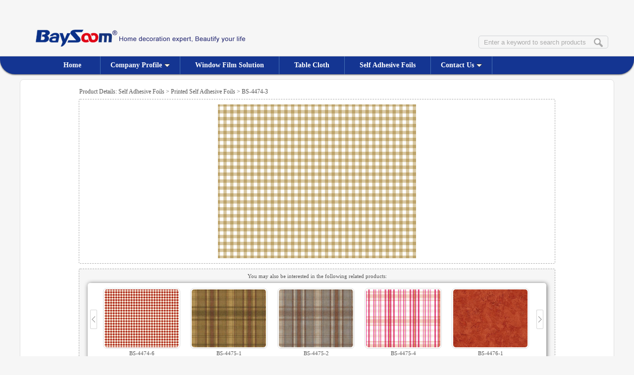

--- FILE ---
content_type: text/html
request_url: http://www.baysoom.com/self-adhesive-foils/842.html
body_size: 3879
content:

<!DOCTYPE html PUBLIC "-//W3C//DTD XHTML 1.0 Transitional//EN" "http://www.w3.org/TR/xhtml1/DTD/xhtml1-transitional.dtd">
<html xmlns="http://www.w3.org/1999/xhtml" xml:lang="en" xmlns:esi="http://www.edge-delivery.org/esi/1.0" xmlns:fb="http://www.facebook.com/2008/fbml" xmlns:og="http://opengraphprotocol.org/schema/">
<head>
<meta http-equiv="Content-Type" content="text/html; charset=utf-8" />
<meta http-equiv="X-UA-Compatible" content="IE=edge,chrome=1" />
<meta http-equiv="Content-Language" content="en_US" />
<meta name="viewport" content="width=device-width, initial-scale=1.0, target-densitydpi=130" />
<title>Self Adhesive Film - Printed Self Adhesive Film - BS-4474-3 - BaySoom - Chinese Factory Direct to You</title>
<meta name="keywords" content="Self Adhesive Film - Printed Self Adhesive Film - BS-4474-3, China Printed Self Decorative Film Manufacturers, Suppliers and Exporters" />
<meta name="description" content="Self Adhesive Film - Printed Self Adhesive Film - BS-4474-3 - We provide high-quality Printed Self Decorative Film at wholesale prices" />
<link rel="stylesheet" type="text/css" href="/images/css.css" />
<link rel="stylesheet" type="text/css" href="/images/jbox.css"/>
<link rel="stylesheet" type="text/css" href="/images/ShowProduct.css"/>
<script src="/js/jquery-1.8.0.min.js" type="text/javascript" ></script>
<script src="/js/downmenu.js" type="text/javascript"></script>
<script src="/js/jBox-2.3.min.js" type="text/javascript"></script>
<script src="/js/scroll-min.js" type="text/javascript"></script>
<script src="/js/ShowProduct-min.js" type="text/javascript"></script>
<style type="text/css">
.scrolllist{height:142px}
a.abtn{height:127px;}
.scrolllist .imglist_w{height:142px;}
.scrolllist .imglist_w li{width:156px;}
.scrolllist .imglist_w li img{width:150px;height:117px;}
</style>
<!--[if IE 6]> 
<style type="text/css"> 
.scrolllist{padding-bottom:0px;}
</style>
<![endif]-->
<!--[if lt IE 9]>
<style type="text/css"> 
.scrolllist{border:1px solid #ccc;}
</style>
<![endif]-->
</head>
<body>
<div class="header">
  <div class="top">
    <div class="logo"><a href="/index.html"><img alt="table cover manufacturer" src="/images/logo.gif" /></a></div>
    <div class="language">Select your location:&nbsp;<a id="www" href="http://www.baysoom.com/">Global</a> <a id="usa" href="http://usa.baysoom.com/">America</a> <a id="eu" href="http://eu.baysoom.com/">Europe</a> <a id="asia" href="http://asia.baysoom.com/">Asia</a></div>
    <div class="search">
        <div class="searchbox">
            <div class="searchbox1"><form id="frmSearch" method="post" action="/search.asp"><input onfocus="if(this.value=='Enter a keyword to search products') {this.value='';};" onblur="if(this.value=='') {this.value='Enter a keyword to search products';}" value="Enter a keyword to search products" type="text" id="txtKey" name="txtKey" /><button class="btn_gb btn_search" onclick="if(document.getElementById('txtKey').value=='' || document.getElementById('txtKey').value=='Enter a keyword to search products'){alert('Please enter a keyword');document.getElementById('txtKey').focus();return false;}else{document.getElementById('frmSearch').submit();}" type="button" title="Search Product" id="btnSearch"></button></form></div>
        </div>    
    </div>
  </div>
  <div id="menubox">
      <div id="menu" class="menu1">
        <ul>
            <li><a href="/index.html">&nbsp;&nbsp;Home&nbsp;&nbsp;</a></li>
            <li class="downmenu"><a style="padding:0 20px;" href="/about/company-profile.html">Company Profile<img alt="" src="/images/down.gif" class="downarr" style="margin-left:5px;" /></a>
                <ul>
                    <li><a href="/about/company-profile.html">Company Introduction</a></li>
                    <li><a href="/about/factory-tour.html">Factory Tour</a></li>
                    <li><a href="/about/product-certifications.html">Product Certifications</a></li>
                    <li><a href="/about/corporate-culture.html">Corporate Culture</a></li>
                </ul>
            </li>
            <li><a href="/window-film-solution.html">Window Film Solution</a></li>
            <li><a href="/table-cloth/europe-design.html">Table Cloth</a></li>
            <li><a href="/self-adhesive-foils/printed-self-adhesive-foils.html">Self Adhesive Foils</a></li>
            <li class="downmenu"><a style="padding:0 20px;" href="/contact/contactinfo.html">Contact Us<img alt="" src="/images/down.gif" class="downarr" style="margin-left:5px;" /></a>
                <ul>
                    <li><a href="/contact/contactinfo.html">Contact Info</a></li>
                    <li><a href="/contact/free-sample.html">Free Sample</a></li>
                    <li><a href="/contact/sales-network.html">Sales NetWork</a></li>
                    <li><a href="/contact/feedback.html">Feedback</a></li>
                </ul>
            </li>
        </ul>
      </div>
  </div>
</div> 
<div class="contentbox">
  <div class="content">
    <div class="content1">
        <div class="contact">
         <div class="div2">Product Details:&nbsp;Self Adhesive Foils &gt; Printed Self Adhesive Foils &gt; BS-4474-3</div><div class="imgOut"><img style="margin:10px;" alt="Self Adhesive Film - Printed Self Adhesive Film - BS-4474-3" align="middle" id="img" src="/images/product/self-adhesive-foils/20148110293275351.jpg" /></div>
        </div>
        <div class="scrollOut">You may also be interested in the following related products:
        <div class="scrolllist" id="s1">
            <a class="abtn aleft" href="javascript:void(0);"></a>
            <div class="imglist_w">
                <ul class="imglist" style="left: -352px;">
                    
                    <li><a href="843.html"><img alt="Self Adhesive Film - Printed Self Adhesive Film - BS-4474-4" src="/images/product/self-adhesive-foils/small/20148110293264352.jpg" /></a><br />BS-4474-4</li>
                    
                    <li><a href="844.html"><img alt="Self Adhesive Film - Printed Self Adhesive Film - BS-4474-5" src="/images/product/self-adhesive-foils/small/20148110293299353.jpg" /></a><br />BS-4474-5</li>
                    
                    <li><a href="845.html"><img alt="Self Adhesive Film - Printed Self Adhesive Film - BS-4474-6" src="/images/product/self-adhesive-foils/small/20148110293247354.jpg" /></a><br />BS-4474-6</li>
                    
                    <li><a href="846.html"><img alt="Self Adhesive Film - Printed Self Adhesive Film - BS-4475-1" src="/images/product/self-adhesive-foils/small/20148110293223355.jpg" /></a><br />BS-4475-1</li>
                    
                    <li><a href="847.html"><img alt="Self Adhesive Film - Printed Self Adhesive Film - BS-4475-2" src="/images/product/self-adhesive-foils/small/20148110293210356.jpg" /></a><br />BS-4475-2</li>
                    
                    <li><a href="848.html"><img alt="Self Adhesive Film - Printed Self Adhesive Film - BS-4475-4" src="/images/product/self-adhesive-foils/small/20148110293243357.jpg" /></a><br />BS-4475-4</li>
                    
                    <li><a href="849.html"><img alt="Self Adhesive Film - Printed Self Adhesive Film - BS-4476-1" src="/images/product/self-adhesive-foils/small/20148110293289358.jpg" /></a><br />BS-4476-1</li>
                    
                    <li><a href="850.html"><img alt="Self Adhesive Film - Printed Self Adhesive Film - BS-4476-2" src="/images/product/self-adhesive-foils/small/2014811029334359.jpg" /></a><br />BS-4476-2</li>
                    
                </ul>
            </div>
            <a class="abtn aright" href="javascript:void(0);"></a>
        </div></div>
    </div>
    <div class="content2">
      <div class="contact">
        <div class="div1">If you are interested in this product,&nbsp;Send your inquiry to us,&nbsp;We accept customization as per the samples you provided! 
            <form onsubmit="return check();" id="form1" method="post" action="">
              <input name="Message" id="Message" type="hidden" value="Hi, I'm interested in your products,Please kindly send me more details,Thanks!" />
              <input name="Product" id="Product" type="hidden" value="Self Adhesive Foils &gt; Printed Self Adhesive Foils &gt; BS-4474-3" />
              <input name="txtTo" id="txtTo" type="hidden" value="sales@baysoom.com" />
            <table width="95%" border="0" align="center" cellpadding="2" cellspacing="8" class="tblcontact">
              <tr>
                <td align="right" class="td1"><span class="xx">*</span>Name:</td>
                <td align="left" class="td2"><input class="inquiry-text" type="text" style="width:300px;" name="txtName" id="txtName" />
        Please enter your name</td>
              </tr>
              <tr>
                <td width="140" align="right" class="td1"><span class="xx">*</span>From:</td>
                <td align="left" class="td2"><input class="inquiry-text" type="text" style="width:300px;" name="txtFrom" id="txtFrom" />
                  Please enter a valid email address</td>
              </tr>
              <tr>
                <td align="right" class="td1"><span class="xx">*</span>Subject:</td>
                <td align="left"><input value="I would like to know more about your [Self Adhesive Foils &gt; Printed Self Adhesive Foils &gt; BS-4474-3]" class="inquiry-text" type="text" style="width:550px;" name="txtSubject" id="txtSubject" /></td>
              </tr>
              <tr>
                <td align="right" valign="top" class="td1"><span class="xx">*</span>Message:</td>
                <td><table width="100%" border="0" cellspacing="0" cellpadding="0">
                  <tr>
                    <td width="550"><iframe id="eWebEditor1" src="/eWebEditor/ewebeditor.htm?id=Message&amp;style=mini500&amp;skin=flat2" frameborder="0" scrolling="no" width="560" height="200"></iframe></td>
                    <td align="left" valign="top" class="td2" style="padding:10px;line-height:18px;">Tips on getting accurate quotes from BaySoom. Please include the following in your inquiry: <br />
                      <strong>1.Order quantity</strong><br />
                      <strong>2.Special requests if any</strong><br />
                      <a class="Sample" href="javascript:void(0)" id="viewSample">View Sample</a></td>
                  </tr>
                </table></td>
              </tr>
              <tr>
                <td>&nbsp;</td>
                <td align="left"><button id="send" class="button-primary" type="submit">Send</button><span style="font-size:11px;color:#999;">&nbsp;&nbsp;&nbsp;&nbsp;Please make sure your contact information is correct,we will contact you within 12 hours!</span></td>
              </tr>
              </table>
            </form>
          </div>
      </div>
    </div>    
    <div class="clear"></div>
  </div>
</div>
<div id="PrimaryFooter">
    <div class="Container">
        <div class="Footer">
            <ul>
                <li>
                    <span class="SectionTitle">Company</span>
                    <ul>
                        <li><a href="/about/company-profile.html">About Us</a></li>
                        <li><a href="/about/factory-tour.html">Factory Tour</a></li>
                        <li><a href="/about/product-certifications.html">Certifications</a></li>      
                        <li><a href="/about/corporate-culture.html">Culture</a></li>      
                    </ul>
                </li>
                <li>
                    <span class="SectionTitle">Connect</span>
                    <ul>
                        <li><a href="/contact/contactinfo.html">Contact Us</a></li>
                        <li><a href="/contact/free-sample.html">Free Sample</a></li>
                        <li><a href="/contact/sales-network.html">Sales Network</a></li>
                        <li><a href="/contact/feedback.html">Feedback</a></li>
                    </ul>
                </li>
            </ul>
        </div>
        <div class="FooterVerticals">
            <ul>
                <li class="Four">
                <span class="SectionTitle">Our Products</span>
                <ul>
                    <li><a href="/table-cloth/europe-design.html">Table Cloth<span class="Icon">></span></a></li>
                    <li><a href="/self-adhesive-foils/printed-self-adhesive-foils.html">Self Adhesive Foils<span class="Icon">></span></a></li>
                    <li><a href="/window-film-solution.html">Window Film Solution<span class="Icon">></span></a></li>
                </ul>
                </li>
            </ul>
        </div>
        <div class="clear"></div>
        <span id="Copyright">Copyright  © 2010-2019 BaySoom Industry &amp; Trading Co., Ltd.</span>
    </div>
</div>
</body>
</html>

--- FILE ---
content_type: text/css
request_url: http://www.baysoom.com/images/css.css
body_size: 3905
content:
@charset "utf-8";
/* CSS Document */
*{margin:0;padding:0;}
body{font:normal 11px Verdana;color:#575757;line-height:1.7em; background-color:#F6F6F6;}
h1, h2, h3, h4, h5, h6 {font-weight:normal;font-size:16px;}
ul, ol, li {list-style:none;}
img, button {border:0 none;}
a{text-decoration:none;color:#575757;-webkit-transition: all 0.4s ease;-moz-transition: all 0.4s ease;-o-transition: all 0.4s ease;transition: all 0.4s ease;}
a:hover{text-decoration:none;color:#000;}
.hidden {display:none;}
.clear{ width:100%; height:0px; clear:both; overflow:hidden;}

/*-------------common.header-----------*/
.header {width:100%; text-align:left;}
.top {width:1200px;height:114px;text-align:left;margin:0 auto;overflow:hidden; position:relative;}
.logo {position:absolute; left:32px; top:60px;}
.logo a{display:block;}
.language{display:none;position:absolute; right:6px; top:30px; text-align:right; padding:2px 6px;font-size:12px; font-family:arial;color:#aaa;}
.language a{border:1px solid #aaa;border-radius:2px;padding:1px 2px;font-size:12px; font-family:arial;color:#aaa;}
.language a:hover{border:1px solid #aaa; background-color:#143592;color:#fff;}
.language a.cur{border:1px solid #222; background-color:#143592;color:#fff;}
.search{position:absolute; right:6px; top:70px; text-align:right; padding:2px 6px;}
.searchbox {width:auto;position:relative;z-index:10;}
.searchbox1 {width:250px;height:22px;overflow:hidden;border:1px solid #d0d2d4;padding-right:10px;padding-bottom:2px;border-radius:5px;}
#txtKey{border:0;width:210px;height:16px;line-height:17px;_line-height:13px;padding:4px 2px 4px 2px;color:#aaa;background-color:#F6F6F6;}
#txtKey:focus {outline:0;color:#00c;}
#txtKey:focus+#btnSearch{background-position:-20px 0px;outline:0;}
.btn_gb{cursor:pointer;display:inline-block;vertical-align:middle;background:url(/images/icons.png) no-repeat;}
.btn_search {width:18px;height:20px;background-position:0px 0px;margin:4px 0 0 10px;vertical-align:top;}
.btn_search:focus {background-position:-20px 0px;outline:0;}

/*-------------common.header.menu-----------*/
#menubox{width:100%; background-color:#143592;text-align:center;box-shadow:0px 1px 3px #555;border-radius:0 0 30px 30px;}
#menu{width:1200px; height:36px;margin:0 auto;}
.menu1{font:bold 14px Verdana; }
.menu1 ul{z-index:100;margin:0;padding:0;margin-left:50px;list-style-type:none;}
.menu1 ul li{position:relative;display:inline;float:left;}
.menu1 ul li a{display:block;color:white; line-height:36px;border-right:1px solid #4570b3; width:auto;padding:0 30px;color:#2d2b2b;text-decoration:none; text-align:center;}
*html .menu1 ul li a{display:inline-block;}
.menu1 ul li a:link, .menu1 ul li a:visited{color:white;}
.menu1 ul li a.selected{background:#e60012;color:white;}
.menu1 ul li a:hover{background:#e60012;color:white;}
*html .menu1{height:1%;}

/*-------------common.header.downmenu-----------*/
.downmenu ul{box-shadow:2px 3px 10px #555;margin:0;padding:0;font:normal 13px arial; background:#f3f3f3;z-index:98;border:0px solid #bbb;position:absolute;display:none;}
.downmenu ul li{width:100%;margin:0;padding:0;}
.downmenu ul li a{background:url(left.gif) 20px center no-repeat;margin:0;border:0;border-bottom:1px solid #dfdfdf;border-top:1px solid #fff;text-align:left;display:block;color:#000; line-height:24px;padding:5px 0px;padding-left:35px;text-decoration:none;}
.downmenu ul li a:link, .downmenu ul li a:visited{color:#000;}
.downmenu ul li a:hover{background:#e60012 url(left.gif) 20px center no-repeat;color:#fff;}

/*-------------common.css-----------*/
.content {width:1198px;margin:10px auto;text-align:left; position:relative; overflow:hidden; border:none; }
.content {width:1198px;margin:10px auto;text-align:left; position:relative; overflow:hidden; background:white;border:1px solid #dfdfdf;-moz-border-radius:8px;-webkit-border-radius:8px;border-radius: 8px; }
.left{width:270px; height:auto; overflow:hidden; float:left; padding:8px 8px 50px 20px; position:relative;}
.right{ width:876px; height:auto; float:left; position:relative; padding:8px 8px 8px 12px; overflow:hidden; }
.imgOut img{max-width:950px;}
/*----------------channel.css---------------*/
.channelcont{ padding:6px 4px;}
.locationbox{width:100%;position:relative; height:32px; overflow:hidden; }
.location{font-size:12px; border-bottom:1px #b5b5b5 solid; color:#b5b5b5; padding:6px 4px 4px 8px;}
.location a{color:#b5b5b5;font-size:12px;}
.location a:hover{color:gray;}
.locationline{ position:absolute; display:block; width:70px; height:2px; left:0; top:28px; background:#b5b5b5;}

/*----------------common box------------------*/
.commonbox{float:left;position:relative;width:256px; height:auto; margin:6px auto;}
.commonbox div.tabtitle{width:256px; height:32px; background:#143592; border-bottom:4px #f7070a solid;}
.commonbox div.tabtitle1{width:256px; height:32px; background:#DFDFDF; border-bottom:4px #999 solid;}
.commonbox div.borderDown{border-bottom:1px #EDEDED solid;}
.commonbox div.borderDown1{border-bottom:1px #EDEDED solid;margin-bottom:12px;}
.commonbox div.tabtitle h3{float:left;position:relative;height:32px;line-height:32px; padding-left:12px; z-index:0;font-size:14px;color:white;}
.commonbox div.tabtitle1 h3{float:left;position:relative;height:32px;line-height:32px; padding-left:12px; z-index:0;font-size:14px;color:#000;}
.commonbox div.tabtitle h3 a{color:#fff; background:url(left1.gif) 2px center no-repeat;padding-left:14px;}
.commonbox div.tabtitle h3 a.cur{background:url(down.gif) 0px center no-repeat;}
.commonbox div.tabtitle h3 a:hover{color:#ECF501; text-decoration:underline;}
.commonbox div.tabcont{width:254px;background:white; border:1px solid #dfdfdf;z-index:2; margin-bottom:12px; overflow:hidden;}
.commonbox div.noMargin{margin-bottom:0px;}
.commoncontact{ padding:15px;font-size:12px;}
.follow-nav{margin-bottom:10px;padding-left:10px;}
.follow-nav h3{font-size:12px;}
.follow-nav ul li{position:relative;display:inline;float:left; margin:0 4px;}
#sliding-nav li{ width:260px; overflow:hidden; }
#sliding-nav li a{font-size:12px;display:block; border-left:10px #ededed solid;background:#ededed; width:230px; height:24px; text-align:left; padding:6px 2px 4px 15px;border-bottom:1px #dfdfdf solid;border-top:1px white solid; overflow:hidden; }
#sliding-nav li a:hover{background:#dfdfdf;border-left:10px #f4080a solid;}
#sliding-nav li.current a{ background:#dfdfdf; border-left:10px #f4080a solid;}

#product-nav li.topType{ width:260px; overflow:hidden;}
#product-nav li.topType a{font-weight:bold;background:#ededed url(../images/jt.gif) 8px center no-repeat;font-size:12px;display:block;border:0;width:243px; height:20px; text-align:left; padding:6px 2px 4px 15px;border-bottom:1px #dfdfdf solid;border-top:1px white solid; overflow:hidden; }
#product-nav li.topType a:hover{background:#dfdfdf url(../images/jt1.gif) 8px center no-repeat;}
#product-nav li.topCurrent a{background:#dfdfdf url(../images/jt1.gif) 8px center no-repeat;}
#product-nav li{ width:260px; overflow:hidden;}
#product-nav li a{background:#ededed url(../images/jt.gif) 23px center no-repeat;font-size:12px;display:block;width:228px; height:20px; text-align:left; padding:6px 2px 4px 30px;border-bottom:1px #dfdfdf solid;border-top:1px white solid; overflow:hidden; }
#product-nav li a:hover{background:#dfdfdf url(../images/jt1.gif) 23px center no-repeat;}
#product-nav li.current a{background:#dfdfdf url(../images/jt1.gif) 23px center no-repeat;}

/*----------------footer.css---------------*/
/*.footer {width:100%;height:auto;padding:8px 0;text-align:center;}
.footerline{width:100%; height:32px; color:white; background:#143592; border-bottom:4px #e60012 solid;margin:0 auto;box-shadow:0px 1px 3px #555;border-radius:30px 30px 0 0;}
.footercont {width:900px;height:auto;margin:0 auto;}
.footercont p{ padding:12px;font-size:12px;}
.footercont ul {text-align:center; margin:0 auto;margin-left:40px;}
.footercont ul li{position:relative;display:inline;float:left;}
.footercont ul li a{font-size:12px;color:white;height:32px;width:auto;line-height:32px;display:block; padding:0px 25px; border-right:1px solid #4570b3;}
*html .footercont ul li a{display:inline-block;}
.footercont ul li a:hover{background:#e60012;color:white;}
*/
/*footer*/
#PrimaryFooter {
  background: #252525;
  color: #ccc;
}
.Container {
  position: relative;
  width: 960px;
  margin: 0 auto;
  padding: 0;
}
#PrimaryFooter div.Footer {
  float: left;
  width: 45%;
}
#PrimaryFooter div.FooterVerticals {
  float: left;
  list-style: none;
  width: 55%;
}
#PrimaryFooter div.Footer>ul>li {
  display: inline-block;
  zoom: 1;
  float: left;
  line-height: 25px;
  width: 33%;
 }
#PrimaryFooter span.SectionTitle {
  display: -moz-inline-stack;
  display: inline-block;
  zoom: 1;
  font-size: 14px;
  font-weight: bold;
  margin: 35px 0 10px;
}
div.FooterVerticals>ul>li.Four>ul>li>a {
  background: #292929;
  border: solid 1px black;
  border-radius: 2px;
  display: inline-block;
  zoom: 1;
  float: left;
  font-size: 14px;
  margin: 0 10px 10px 0;
  padding: 10px;
  width: 40%;
}
#PrimaryFooter a:hover {
  text-decoration:underline;
}
#PrimaryFooter div a {
  color: #ccc;
}
div.FooterVerticals span.Icon {
  float: right;
  font-size:10px;
  font-family:arial;
}
#Copyright {
  display: -moz-inline-stack;
  display: inline-block;
  zoom: 1;
  font-size: 12px;
  margin: 15px 0;
  color:#888;
}

/*----------------product.css---------------*/
.productcontent{padding-top:0px;display:block;margin-top:0px;width:100%;margin-left:auto;margin-right:auto;}
.productcontent ul{list-style-type:none; margin:0;width:100%;clear:both;}
.productcontent ul li{float:left; text-align:center;border:1px solid #ccc;margin:15px 0;-webkit-border-radius:3px;-moz-border-radius:3px;border-radius:3px;-webkit-box-shadow: 0px 2px 6px #bbb;-moz-box-shadow: 0px 2px 6px #bbb;box-shadow: 0px 2px 6px #bbb;-webkit-transition-property: box-shadow;-moz-transition-property: box-shadow;transition-property: box-shadow;-webkit-transition-duration: .5s;-moz-transition-duration: .5s;transition-duration: .5s;}
.productcontent ul li img{border:0px solid #aaa;margin:5px;}
.productcontent ul li span{display:inline-block;height:30px; vertical-align:top;line-height:30px;font-size:14px;color:#444; background-color:#fff;}
.productcontent hr{clear:both;width:100%;height:1px;border:0;border-bottom:1px solid #ddd;}
a.item-add{
  display: inline-block;
  background-image: url(/images/add.gif);
  background-position:0 0;
  background-repeat: no-repeat;
  width:24px;
  height:24px;
  float:right;
  margin-right:6px;
  transition: all 0 ease;
}
#itmelist{width:100%;margin:0px auto;padding:0;display:none;}
#itme_w{padding:5px;margin:0 0 15px 0;width:98%;overflow:auto;border:1px solid #ddd;box-shadow:2px 2px 6px #ddd;border-radius:8px;}
#itme_w div{padding:2px 5px;text-align:center;position:relative;display:table-cell;font-family:Arial, Helvetica, sans-serif;}
#itme_w img{cursor:pointer;border:1px solid #ddd;width:50px;height:50px;border-radius:3px;}
.item-close{display:none;position:absolute; background:#333 url(/images/close.gif); cursor:pointer; bottom:22px;right:8px;width:16px;height:16px;}
a.contactUs{margin:0 12px 4px 0;float:right;font-size:12px;padding:2px 7px;padding-left:8px;border-radius: 5px;cursor: pointer;color: #fff;line-height:18px;display: inline-block;	box-shadow: 1px 2px 2px #888;;text-shadow: 1px 1px 0 rgba(0,0,0,.1);}
a.contactUs:link{background-color:#e60012;text-decoration:none;}
a.contactUs:visited{background-color:#e60012;text-decoration:none;}
a.contactUs:hover{background-color:#FF5F07;text-decoration:none;}
.tbl_page{clear:both;padding-top:3px;padding-bottom:4px;text-align:center;white-space:nowrap;width:100%;background-color:#f1f1f1;font-size:12px;color:#555;}.1);
.tbl_page span{font-size:12px;color:#f00;margin:0 2px 0 2px;}
.tbl_page a{font-size:12px;line-height:20px;padding:1px 7px 1px;width:50px;border:1px solid #ccc;margin:0 6px -6px 0;text-align:center;-webkit-border-radius:3px;-moz-border-radius:3px;border-radius:3px;}
.tbl_page a:link{background: url("/images/pgbtn1.gif") bottom;color:#192964;text-decoration:none;}
.tbl_page a:visited{background: url("/images/pgbtn1.gif") bottom;color:#192964;text-decoration:none;}
.tbl_page a:hover{background: url("/images/pgbtn2.gif") bottom;border:1px solid #A8CFF1;color:#c00;text-decoration:none;}
.tbl_page .no{background: url("/images/pgbtn1.gif");font-size:12px;color:#999999;line-height:20px;padding:1px 7px 1px;width:50px;border:1px solid #ccc;margin:0 6px -2px 0;text-align:center;-webkit-border-radius:3px;-moz-border-radius:3px;border-radius:3px;}
.icon_hot{position: absolute;top:-14px;right:8px;width:34px;height:28px;overflow: hidden;}

--- FILE ---
content_type: text/css
request_url: http://www.baysoom.com/images/jbox.css
body_size: 1162
content:
@charset "utf-8";

*:focus {outline: none;}
/* fade */
.jbox-fade{background-color:#000000;}
/* drag */
.jbox-drag{border:1px dashed #0097d4;}
/* jbox */
div.jbox {padding:0px;border:none;font-size:12px;}
/* border */
div.jbox .jbox-border{background: none repeat scroll 0 0 #000000;filter:alpha(opacity=20);-moz-opacity:0.2;opacity:0.2;}
/* container */
div.jbox .jbox-container{background-color:#ffffff;border:1px solid #999999;}
/* title-panel */
div.jbox .jbox-title-panel{background: #0097d4;background: -webkit-gradient(linear, left top, left bottom, from(#1aa2d8), to(#0079aa));background: -moz-linear-gradient(top,  #1aa2d8,  #0079aa);filter: progid:DXImageTransform.Microsoft.gradient(startColorstr='#1aa2d8', endColorstr='#0079aa');border-bottom:1px solid #999999;}
div.jbox .jbox-title{font-weight:bold;color:#ffffff;}
div.jbox .jbox-title-icon{background:url(images/jbox-title-icon.gif) no-repeat scroll 3px 5px transparent;}
div.jbox .jbox-close,div.jbox .jbox-close-hover{background:url(images/jbox-close1.gif) no-repeat scroll 0px 0px transparent;}
div.jbox .jbox-close-hover{background-position:-16px 0;}
/* content */
div.jbox .jbox-content{min-height:24px;line-height:18px;color:#444444;}
div.jbox .jbox-content-loading{background-color:#E6E6E6;}
div.jbox .jbox-content-loading-image{background:url(images/jbox-content-loading.gif) no-repeat bottom center;}
/* button-panel */
div.jbox .jbox-button-panel{border-top:1px solid #CCCCCC;background-color: #EEEEEE;}
div.jbox .jbox-bottom-text{text-indent:10px;color:#444444;}
div.jbox .jbox-button{background: #0097d4;background: -webkit-gradient(linear, left top, left bottom, from(#1aa2d8), to(#0079aa));background: -moz-linear-gradient(top,  #1aa2d8,  #0079aa);filter: progid:DXImageTransform.Microsoft.gradient(startColorstr='#1aa2d8', endColorstr='#0079aa');border:#004b6a 1px solid;color:#fff;border-radius:3px 3px 3px 3px;margin:1px 7px 0px 0px;height:22px;cursor:default;}
div.jbox .jbox-button-hover{cursor:pointer;background: #0097d4;background: -webkit-gradient(linear, left top, left bottom, from(#0097d4), to(#005b7f));background: -moz-linear-gradient(top,  #0097d4,  #005b7f);filter: progid:DXImageTransform.Microsoft.gradient(startColorstr='#0097d4', endColorstr='#005b7f');}
div.jbox .jbox-button-active{background: -webkit-gradient(linear, left top, left bottom, from(#005b7f), to(#0097d4));background: -moz-linear-gradient(top,  #005b7f,  #0097d4);filter: progid:DXImageTransform.Microsoft.gradient(startColorstr='#005b7f', endColorstr='#0097d4');}
div.jbox-warning .jbox .jbox-button-panel{background-color: #FFFFFF;}
/* tip-color */
div.jbox .jbox-tip-color{background: #0097d4;background: -webkit-gradient(linear, left top, left bottom, from(#0097d4), to(#005b7f));background: -moz-linear-gradient(top,  #0097d4,  #005b7f);filter: progid:DXImageTransform.Microsoft.gradient(startColorstr='#0097d4', endColorstr='#005b7f');border-color:#004b6a;border-radius:3px 3px 3px 3px;color:#fff;}
/* icons */
div.jbox span.jbox-icon{background:url(images/jbox-icons.png) no-repeat scroll 0 0 transparent;_background:url(images/jbox-icons-ie6.gif) no-repeat scroll 0 0 transparent;}
div.jbox span.jbox-icon-info {background-position:0 0;}
div.jbox span.jbox-icon-question {background-position:-36px 0;}
div.jbox span.jbox-icon-success {background-position:-72px 0;}
div.jbox span.jbox-icon-warning {background-position:-108px 0;}
div.jbox span.jbox-icon-error {background-position:-144px 0;}
div.jbox span.jbox-icon-none {display: none; overflow:hidden;}
div.jbox span.jbox-icon-loading {background:url(images/jbox-loading1.gif) no-repeat scroll 0 0 transparent;}

--- FILE ---
content_type: text/css
request_url: http://www.baysoom.com/images/ShowProduct.css
body_size: 1471
content:
@charset "utf-8";
.content1{text-align:center;display:block;margin-top:10px;width:95%;height:auto;margin-left:auto;margin-right:auto;}
.content1 .contact{width:100%;clear:both;text-align:center;font-size:14px;color:#f00;line-height:23px;padding:0;margin:0;}
.div1{font-family:arial, helvetica, sans-serif;font-size:12px;padding:3px 0;width:90%;text-align:center;background-color:#f6f6f6;border:1px solid #ddd;margin:5px auto;-webkit-box-shadow:3px 3px 10px #bbb;box-shadow:3px 3px 10px #bbb;border-radius: 2px;}
.div2{font-size:12px;color:#555;font-weight:normal;padding:3px 0;width:960px;text-align:left;margin:0px auto;}
.content2{text-align:center;display:block;margin-top:10px;width:95%;height:auto;margin-left:auto;margin-right:auto;}
.content2 .contact{clear:both;text-align:left;padding:5px 0 15px 0;margin:0;}
.inquiry-text{
	background-color: #FFF;
	border: 1px solid #CCC;
	-webkit-box-shadow: 0 1px 2px rgba(0,0,0,.1) inset;
	-moz-box-shadow: 0 1px 2px rgba(0,0,0,.1) inset;
	box-shadow: 0 1px 2px rgba(0,0,0,.1) inset;
	color: #333;
	-moz-transition: border .2s linear 0s;
	-webkit-transition: border .2s linear 0s;
	-o-transition: border .2s linear 0s;
	transition: border .2s linear 0s;
	height: 22px;
	padding: 2px 5px;
	line-height: 22px;
	-webkit-border-radius: 4px;
	-moz-border-radius: 4px;
	border-radius: 4px;
}
.inquiry-text:focus{-webkit-box-shadow: 0 0 4px #143592;-moz-box-shadow: 0 0 4px #143592;outline:0;box-shadow: 0 0 4px #143592;}
.button-primary{
	margin: 0;
	font-size:16px;
	font-weight:bold;
	text-align: center;
	vertical-align: middle;
	cursor: pointer;
	-webkit-border-radius: 5px;
	-moz-border-radius: 5px;
	border-radius: 5px;
	-webkit-box-shadow: 2px 2px 3px #666;
	-moz-box-shadow: 2px 2px 3px #666;
	box-shadow: 2px 2px 3px #666;
	color: #fff;
	border: solid 1px #e87b0e;
	background-color: #ff9917;
	background-image: -webkit-linear-gradient(top,#ffab02,#ff8a28);
	background-image: -moz-linear-gradient(top,#ffab02,#ff8a28);
	background-image: linear-gradient(top,#ffab02,#ff8a28);
	width:100px;
	height:24px;
}
.tblcontact td.td1{font-size:12px;font-weight:bold;padding-right:5px;color:#333;}
.tblcontact td.td2{font-size:12px;color:#555;}
.xx{font-size:16px;color:#f00;}
a.Sample:link{color:#06c;text-decoration:none;}
a.Sample:visited{color:#06c;text-decoration:none;}
a.Sample:hover{color:#c00;text-decoration:underline;}

.imgOut{border:1px dashed #aaa;border-radius:3px;width:960px;margin:0 auto 10px;}
.scrollOut{display:block;padding:5px 0 15px 0;background-color:#f6f6f6;border-radius:3px;border:1px dashed #aaa;width:960px;margin:0 auto;}

/*-------------Related Products-----------*/
a.abtn{display:block;height:190px;width:17px;overflow:hidden;background:url(/images/arrow3.png) no-repeat 0px 50%;}
a.aleft{float:left;}
a.agrayleft{cursor:default;background-position:-34px 50%;}
a.aright{float:right;background-position:-17px 50%;}
a.agrayright{cursor:default;background-position:-51px 50%;}
.scrolllist{width:918px;height:205px;margin:5px auto 0;padding:10px 4px; background-color:#FFF;box-shadow:1px 1px 8px #666;border-radius:5px;}
.scrolllist .imglist_w{width:880px;height:205px;overflow:hidden;float:left;position:relative;/*必要元素*/}
.scrolllist .imglist_w ul{width:20000px;position:absolute;left:0px;top:0px;list-style-type:none;}
.scrolllist .imglist_w li{width:156px;float:left;padding:0 10px;margin:0;}
.scrolllist .imglist_w li img{padding:2px;border:solid 1px #ddd;width:150px;height:180px;border-radius:8px;}
.scrolllist .imglist_w li a{color:#3366cc;text-decoration:none;float:left;}
.scrolllist .imglist_w li a:hover img{filter:alpha(opacity=86);-moz-opacity:0.86;opacity:0.86;}

--- FILE ---
content_type: text/plain
request_url: https://www.google-analytics.com/j/collect?v=1&_v=j102&a=776886823&t=pageview&_s=1&dl=http%3A%2F%2Fwww.baysoom.com%2Fself-adhesive-foils%2F842.html&ul=en-us%40posix&dt=Self%20Adhesive%20Film%20-%20Printed%20Self%20Adhesive%20Film%20-%20BS-4474-3%20-%20BaySoom%20-%20Chinese%20Factory%20Direct%20to%20You&sr=1280x720&vp=1280x720&_u=IEBAAEABAAAAACAAI~&jid=2107818983&gjid=1923461442&cid=303618951.1762172401&tid=UA-68033255-1&_gid=805224681.1762172401&_r=1&_slc=1&z=395407717
body_size: -284
content:
2,cG-K9DV0WGL3Q

--- FILE ---
content_type: application/x-javascript
request_url: http://www.baysoom.com/js/scroll-min.js
body_size: 941
content:
jQuery.extend(jQuery.easing,{easeInSine:function(b,a,c,d,e){return-d*Math.cos(a/e*(Math.PI/2))+d+c}});
(function(b){b.fn.xslider=function(a){a=b.extend({},b.fn.xslider.defaults,a);this.each(function(){var c=a.scrollobj||b(this).find("ul"),d=a.maxlength||(a.dir=="H"?c.parent().width():c.parent().height()),e=c.find("li"),h=a.unitlen||(a.dir=="H"?e.eq(0).outerWidth():e.eq(0).outerHeight()),l=a.unitdisplayed;e=a.nowlength||e.length*h;var i=0,f=0,m=h*a.movelength,g=false,j=b(this).find("a.aright"),k=b(this).find("a.aleft");a.dir=="H"?c.css("left","0px"):c.css("top","0px");if(e>d){k.addClass("agrayleft");
j.removeClass("agrayright");i=e-d}else{k.addClass("agrayleft");j.addClass("agrayright")}k.click(function(){if(b(this).is("[class*='agrayleft']"))return false;if(!g){g=true;f-=m;if(f>h*l-d)jQuery.fn.xslider.scroll(c,-f,a.dir,function(){g=false});else{jQuery.fn.xslider.scroll(c,0,a.dir,function(){g=false});f=0;b(this).addClass("agrayleft")}j.removeClass("agrayright")}return false});j.click(function(){if(b(this).is("[class*='agrayright']"))return false;if(!g){g=true;f+=m;if(f<i-(h*l-d))jQuery.fn.xslider.scroll(c,
-f,a.dir,function(){g=false});else{jQuery.fn.xslider.scroll(c,-i,a.dir,function(){g=false});f=i;b(this).addClass("agrayright")}k.removeClass("agrayleft")}return false});a.autoscroll&&jQuery.fn.xslider.autoscroll(b(this),a.autoscroll)})}})(jQuery);jQuery.fn.xslider.defaults={maxlength:0,scrollobj:null,unitlen:0,nowlength:0,dir:"H",autoscroll:null};jQuery.fn.xslider.scroll=function(b,a,c,d){c=="H"?b.animate({left:a},500,"easeInSine",d):b.animate({top:a},500,"easeInSine",d)};
jQuery.fn.xslider.autoscroll=function(b,a){function c(){if(d=="right")if(b.find("a.agrayright").length)d="left";else b.find("a.aright").trigger("click");if(d=="left")if(b.find("a.agrayleft").length)d="right";else b.find("a.aleft").trigger("click")}var d="right",e=setInterval(c,a);b.hover(function(){clearInterval(e)},function(){e=setInterval(c,a)})};


--- FILE ---
content_type: application/x-javascript
request_url: http://www.baysoom.com/js/downmenu.js
body_size: 1422
content:
var google_uid='';
$(function(){
	$(".language a").bind("click",SelectLanguage);	   
	$('li.downmenu').bind({
		mouseenter: function(event) {
			$(this).find("ul").fadeIn(400);
		},    
		mouseleave: function(event) {
			$(this).find("ul").fadeOut(200);
		}
	});
	if($.browser.msie && parseFloat($.browser.version)<8){ 
	    $("head").append('<!--[if lt IE 8]><style type="text/css">li.downmenu{z-index:99;}.downmenu ul{width:99%;}.downmenu ul li{display:list-item; float:none;}#category li{margin-right:35px;}#work li{margin-right:30px;}div.FooterVerticals span.Icon {margin-top:-20px;}div.FooterVerticals ul li.Four ul li{width: 50%;float: left;margin-bottom:10px;}div.FooterVerticals ul li.Four ul li a{width:87%;}</style><![endif]-->');
	}
	if($.browser.msie && parseFloat($.browser.version)==6){ 
	    $("head").append('<!--[if IE 6]><style type="text/css">.downmenu ul{left:0;top:36px;width:190px;}.downmenu ul li a{width:90%;}.downarr{margin:14px 0;border:0;}#whyright{margin-top:0px;}#PrimaryFooter div.Footer ul li ul li a{display: block;line-height: 25px;width: 100px;}#PrimaryFooter div.Footer ul li{  display: inline-block;zoom: 1;float: left;line-height: 25px;width: 33%;}div.FooterVerticals ul li.Four ul li{width: 50%;float: left;margin-bottom:5px;}div.FooterVerticals ul li.Four ul li a{background: #292929;border: solid 1px black;border-radius: 2px;display: inline-block;zoom: 1;float: left;font-size:14px;margin:0 10px 10px 0;padding: 10px;}</style><![endif]-->');
		$(".downarr").attr("align","absmiddle");
	}
	var h=window.location.href.toLowerCase().replace('http://','');
	var n1=h.indexOf('.');
	var host=h.substr(0,n1);
	if(host=='www' || host=='baysoom'){
		$("#www").addClass('cur');
		google_uid='UA-68033255-1';
	}else if(host=='usa'){
		$("#usa").addClass('cur');
		google_uid='UA-68033255-1';
	}else if(host=='eu'){
		$("#eu").addClass('cur');
		google_uid='UA-68033255-2';
	}else if(host=='asia'){
		$("#asia").addClass('cur');
		google_uid='UA-68033255-3';
	}
	if(h.indexOf('bs.com')==-1){
		$("head").append('<script language="javascript" type="text/javascript">(function(i,s,o,g,r,a,m){i["GoogleAnalyticsObject"]=r;i[r]=i[r]||function(){(i[r].q=i[r].q||[]).push(arguments)},i[r].l=1*new Date();a=s.createElement(o),m=s.getElementsByTagName(o)[0];a.async=1;a.src=g;m.parentNode.insertBefore(a,m)})(window,document,"script","//www.google-analytics.com/analytics.js","ga");ga("create", google_uid, "auto");ga("send", "pageview");</script>');
	}
});
function SelectLanguage()
{
	var h=window.location.href.toLowerCase().replace('http://','');
	var n1=h.indexOf('.');
	var host=h.substr(0,n1);
	if(host!=$(this).attr('id')){
		if(host!='baysoom'){
			window.location.href='http://'+h.replace(host,$(this).attr('id'));
		}else{
			window.location.href='http://'+$(this).attr('id')+'.'+h;
		}
	}
	return false;
}

--- FILE ---
content_type: application/x-javascript
request_url: http://www.baysoom.com/js/jBox-2.3.min.js
body_size: 8076
content:
/*
* jQuery jBox 2.3
* http://www.kudystudio.com
* Author: kudy chen (kudychen@gmail.com)
* 
* Copyright 2011, kudy studio
* Dual licensed under the MIT or GPL Version 3 licenses.
* 
* Last Modified: 2011-11-11
*/
;eval(function(p,a,c,k,e,d){e=function(c){return(c<a?"":e(parseInt(c/a)))+((c=c%a)>35?String.fromCharCode(c+29):c.toString(36))};if(!''.replace(/^/,String)){while(c--)d[e(c)]=k[c]||e(c);k=[function(e){return d[e]}];e=function(){return'\\w+'};c=1;};while(c--)if(k[c])p=p.replace(new RegExp('\\b'+e(c)+'\\b','g'),k[c]);return p;}('(8(a){a.7=8(b,c){c=a.1n({},a.7.17,c);c.1M=c.1V>9;c.1p=c.1p||1q;c.1A=c.1A||1q;5(b==1y){b=\'\'};5(c.W<9){c.W=9};5(c.1t==1y){c.1t=\'51\'+2U.52(2U.3i()*4Z)};6 d=(a.1U.2e&&3u(a.1U.3a)<3r);6 e=a(\'#\'+c.1t);5(e.1I>9){c.1k=a.7.17.1k++;e.16({1k:c.1k});e.10(\'#4\').16({1k:c.1k+1h});1j e};6 f={2g:\'\',1x:\'\',1e:\'\',2j:b.50==53};5(!f.2j){b=b+\'\';6 N=b.56();5(N.1X(\'1t:\')==9)f.1x=\'4t\';1b 5(N.1X(\'4C:\')==9)f.1x=\'35\';1b 5(N.1X(\'57:\')==9)f.1x=\'30\';1b 5(N.1X(\'1F:\')==9)f.1x=\'2w\';1b 5(N.1X(\'1e:\')==9)f.1x=\'3h\';1b{b=\'1e:\'+b;f.1x=\'3h\'};b=b.54(b.1X(":")+1h,b.1I)};5(!c.1p&&!c.1A&&!c.4s){a(a.1U.2e?\'1e\':\'1z\').3c(\'11\',\'2a:2l;1f-27:55;\')};6 g=!c.1p&&!(c.1o==1y);6 h=f.1x==\'35\'||f.1x==\'30\'||f.1x==\'2w\';6 i=1L c.14==\'36\'?(c.14-4Y)+\'19\':"4R%";6 j=[];j.X(\'<Z 1t="\'+c.1t+\'" 1a="4-\'+(c.1p?\'1v\':(c.1A?\'3l\':\'1z\'))+\'">\');5(c.1M){5((d&&a(\'1F\').1I>9)||a(\'4S, 4P\').1I>9){j.X(\'<1F 1t="4-24" 1a="4-24" 3y="3M:3X" 11="1D:2R;1s:1B;z-3t:-1;"></1F>\')}1b{5(d){a(\'3Z\').16(\'3L\',\'2l\')};j.X(\'<Z 1t="4-24" 1a="4-24" 11="1s:1B;"></Z>\')}};j.X(\'<Z 1t="4-3m" 1a="4-3m" 11="14:1c;Y:1c;4Q-4x:#4T;1s:1B;z-3t:45;4W:1d;"></Z>\');5(c.1Y){j.X(\'<Z 1t="4-47" 1a="4-47" 11="1s:1B;z-3t:45;1D:1d;"></Z>\')};j.X(\'<Z 1t="4" 1a="4" 11="1s:1B;14:1m;Y:1m;">\');j.X(\'<Z 1a="4-2W-1o 4-1o-23" 11="Y:2s;1D:1d;"></Z>\');j.X(\'<Z 1a="4-2W-1l 4-1l-23" 11="Y:2s;1f:2Z 0 2Z 0;1D:1d;"></Z>\');j.X(\'<4p W="0" 4X="0" 4U="0" 11="1E:1c;1f:1c;W:1d;">\');5(c.W>9){j.X(\'<2n>\');j.X(\'<1u 1a="4-W" 11="1E:1c;1f:1c;W:1d;W-3d:\'+c.W+\'19 0 0 0;14:\'+c.W+\'19;Y:\'+c.W+\'19;"></1u>\');j.X(\'<1u 1a="4-W" 11="1E:1c;1f:1c;W:1d;Y:\'+c.W+\'19;2a: 2l;"></1u>\');j.X(\'<1u 1a="4-W" 11="1E:1c;1f:1c;W:1d;W-3d:0 \'+c.W+\'19 0 0;14:\'+c.W+\'19;Y:\'+c.W+\'19;"></1u>\');j.X(\'</2n>\')};j.X(\'<2n>\');j.X(\'<1u 1a="4-W" 11="1E:1c;1f:1c;W:1d;"></1u>\');j.X(\'<1u 4V="18" 11="1E:1c;1f:1c;W:1d;">\');j.X(\'<Z 1a="4-4v" 11="14:1m; Y:1m;">\');j.X(\'<a 1a="4-1J" 1o="\'+a.7.1S.1J+\'" 58="$(21).2x(\\\'4-1J-2E\\\');" 5l="$(21).2I(\\\'4-1J-2E\\\');" 11="1s:1B; 1D:2R; 4w:5m; 18:\'+(4D+c.W)+\'19; 27:\'+(4D+c.W)+\'19; 14:4z; Y:4z;\'+(c.34?\'\':\'1D:1d;\')+\'"></a>\');5(g){j.X(\'<Z 1a="4-1o-23" 11="Y:2s;">\');j.X(\'<Z 1a="4-1o\'+(c.2L==1i?\' 4-1o-12\':(c.2L==1q?\'\':\' \'+c.2L))+\'" 11="3W:1g; 14:\'+i+\'; 3j-Y:\'+(a.1U.2e?5j:5k)+\'19; 1f-1g:\'+(c.2L?5n:2X)+\'19;2a:2l;1T-2a:5q;5r-1K:1K-5o;">\'+(c.1o==\'\'?\'&5p;\':c.1o)+\'</Z>\');j.X(\'</Z>\')};j.X(\'<Z 1t="4-2T"></Z></Z>\');j.X(\'</Z>\');j.X(\'</1u>\');j.X(\'<1u 1a="4-W" 11="1E:1c;1f:1c;W:1d;"></1u>\');j.X(\'</2n>\');5(c.W>9){j.X(\'<2n>\');j.X(\'<1u 1a="4-W" 11="1E:1c;1f:1c;W:1d;W-3d:0 0 0 \'+c.W+\'19; 14:\'+c.W+\'19; Y:\'+c.W+\'19;"></1u>\');j.X(\'<1u 1a="4-W" 11="1E:1c;1f:1c;W:1d;Y:\'+c.W+\'19;2a: 2l;"></1u>\');j.X(\'<1u 1a="4-W" 11="1E:1c;1f:1c;W:1d;W-3d:0 0 \'+c.W+\'19 0; 14:\'+c.W+\'19; Y:\'+c.W+\'19;"></1u>\');j.X(\'</2n>\')};j.X(\'</4p>\');j.X(\'</Z>\');j.X(\'</Z>\');6 k=\'<1F 2h="4-1F" 1t="4-1F" 14="2v%" Y="2v%" 5i="0" 5b="0" 5c="0" 59="\'+c.4r+\'"></1F>\';6 l=a(2f);6 m=a(1H.1z);6 n=a(j.2m(\'\')).5a(m);6 o=n.2r(\'#4\');6 p=n.2r(\'#4-24\');6 q=n.2r(\'#4-3m\');5(!f.2j){3H(f.1x){1R"4t":f.1e=a(\'#\'+b).1e();1K;1R"35":1R"30":f.1e=\'\';f.2g=b;1K;1R"3h":f.1e=b;1K;1R"2w":f.1e=k;5(b.1X(\'#\')==-1h){f.2g=b+(b.1X(\'?\')==-1h?\'?39\':\'&39\')+2U.3i()}1b{6 N=b.5d(\'#\');f.2g=N[9]+(N[9].1X(\'?\')==-1h?\'?39\':\'&39\')+2U.3i()+\'#\'+N[1h]};1K};b={5g:{13:f.1e,1C:c.1C,2o:c.2o,1W:c.1W}}};6 r=[];6 s=o.10(\'.4-2W-1o\').3N(1i);6 t=o.10(\'.4-2W-1l\').3N(1i);6 u=a.1U.2e?\'3j-Y:3V;1f:1c 3O 1c 3O;\':\'1f:1c 2N 1c 2N;\';a.2C(b,8(N,O){5(f.2j){O=a.1n({},a.7.2O,O)};b[N]=O;5(O.1C==1y){O.1C={}};6 P=1q;a.2C(O.1C,8(T,U){P=1i});6 Q=\'1m\';5(1L c.Y==\'36\'){Q=c.Y;5(g){Q=Q-s};5(P){Q=Q-t};Q=(Q-1h)+\'19\'};6 R=\'\';6 S=\'2s\';5(!f.2j&&h){6 T=c.Y;5(1L c.Y==\'36\'){5(g){T=T-s};5(P){T=T-t};S=((T/2X)*1N)+\'19\';T=(T-1h)+\'19\'};R=[\'<Z 1t="4-13-2B" 1a="4-13-2B" 11="2P-Y:5h;Y:\'+T+\'; 1T-2k:42;">\',\'<Z 1a="4-13-2B-5e" 11="1D:2R; 1E:1m; 14:5f; Y:3V; 1f-18: \'+S+\';"></Z>\',\'</Z>\'].2m(\'\')};r.X(\'<Z 1t="4-1G-\'+N+\'" 1a="4-1G" 11="1D:1d;">\');r.X(\'<Z 11="2P-14:3o;14:\'+(1L c.14==\'36\'?c.14+\'19\':\'1m\')+\'; Y:\'+Q+\';">\'+R+\'<Z 1t="4-13" 1a="4-13" 11="Y:\'+Q+\';2a:2l;2a-y:1m;">\'+O.13+\'</Z></Z>\');r.X(\'<Z 1a="4-1l-23" 11="Y:2s;1f:2Z 0 2Z 0;1T-2k: 27;\'+(P?\'\':\'1D:1d;\')+\'">\');5(!c.1p){r.X(\'<26 1a="4-29-1T" 11="3W:1g;1D:2R;3j-Y:2s;"></26>\')};a.2C(O.1C,8(T,U){r.X(\'<1l 1a="4-1l" 31="\'+U+\'" 11="\'+u+\'">\'+T+\'</1l>\')});r.X(\'</Z></Z>\')});o.10(\'#4-2T\').1e(r.2m(\'\')).2r(\'.4-1G:3k\').16(\'1D\',\'2R\');5(h){6 N=o.10(\'#4-13\').16({1s:(d)?"1B":"32",1g:-4H})};a.2C(b,8(N,O){6 P=o.10(\'#4-1G-\'+N);P.2r(\'.4-1l-23\').2r(\'1l\').2c(8(){6 Q=P.10(\'#4-13\');6 R=O.1C[a(21).1T()];6 S={};a.2C(o.10(\'#4-2T :4h\').4M(),8(U,V){5(S[V.2h]===1y){S[V.2h]=V.31}1b 5(1L S[V.2h]==4L){S[V.2h].X(V.31)}1b{S[V.2h]=[S[V.2h],V.31]}});6 T=O.1W(R,Q,S);5(T===1y||T){I()}}).1P(\'2t\',8(){a(21).2x(\'4-1l-3x\')}).1P(\'4A\',8(){a(21).2I(\'4-1l-3x\')}).1P(\'4G\',8(){a(21).2x(\'4-1l-2E\')}).1P(\'4O\',8(){a(21).2I(\'4-1l-3x\').2I(\'4-1l-2E\')});P.10(\'.4-1l-23 1l:2V(\'+O.2o+\')\').2x(\'4-1l-1O\')});6 v=8(){n.16({18:l.3e()});5(c.1A){o.16({1s:(d)?"1B":"32",27:1h,29:1h})}};6 w=8(){6 N=l.14();1j 1H.1z.3I<N?N:1H.1z.3I};6 x=8(){6 N=l.Y();1j 1H.1z.3C<N?N:1H.1z.3C};6 y=8(){5(!c.1M){1j};5(c.4q){6 N=9;n.2x(\'4-25\');6 O=4K(8(){n.4J(\'4-25\');5(N++>1h){4I(O);n.2I(\'4-25\')}},4N)}1b{I()}};6 z=8(N){5(c.1p||c.1A){1j 1q};6 O=(2f.4f)?4f.4g:N.4g;5(O==4F){I()};5(O==5Z){6 P=a(\':4h:5Y:2p\',n);6 Q=!N.4e&&N.1r==P[P.1I-1h];6 R=N.4e&&N.1r==P[9];5(Q||R){38(8(){5(!P)1j;6 S=P[R===1i?P.1I-1h:9];5(S)S.1O()},2G);1j 1q}}};6 A=8(){5(c.1M){p.16({1s:"1B",Y:c.1p?x():l.Y(),14:d?l.14():"2v%",18:9,1g:9,27:9,29:9})}};6 B=8(){5(c.1A){o.16({1s:(d)?"1B":"32",27:1h,29:1h})}1b{q.16({18:c.18});o.16({1s:"1B",18:q.3f().18+(c.1p?l.3e():9),1g:((l.14()-o.3S())/1N)})};5((c.1M&&!c.1p)||(!c.1M&&!c.1p&&!c.1A)){n.16({1s:(d)?"1B":"32",Y:c.1M?l.Y():9,14:"2v%",18:(d)?l.3e():9,1g:9,27:9,29:9})};A()};6 C=8(){c.1k=a.7.17.1k++;n.16({1k:c.1k});o.16({1k:c.1k+1h})};6 D=8(){c.1k=a.7.17.1k++;n.16({1k:c.1k});o.16({1D:"1d",1k:c.1k+1h});5(c.1M){p.16({1D:"1d",1k:c.1k,1V:c.1V})}};6 E=8(N){6 O=N.1w;O.1r.10(\'1F\').2K();5(c.22){O.1r.2u().16({1g:O.1r.16(\'1g\'),18:O.1r.16(\'18\'),61:-1N,60:-1N,14:O.1r.14()+1N,Y:O.1r.Y()+1N}).1Z()};1j 1q};6 F=8(N){6 O=N.1w;6 P=O.49+N.4c-O.43;6 Q=O.4y+N.48-O.4a;5(c.4o){6 R=1h;6 S=1H.46.3C-N.1w.1r.Y()-1h;6 T=1h;6 U=1H.46.3I-N.1w.1r.14()-1h;5(Q<R)Q=R+(c.22?1N:9);5(Q>S)Q=S-(c.22?1N:9);5(P<T)P=T+(c.22?1N:9);5(P>U)P=U-(c.22?1N:9)};5(c.22){O.1r.2u().16({1g:P,18:Q})}1b{O.1r.16({1g:P,18:Q})};1j 1q};6 G=8(N){a(1H).2i(\'.1Y\');5(c.22){6 O=N.1w.1r.2u().2K();N.1w.1r.16({1g:O.16(\'1g\'),18:O.16(\'18\')}).10(\'1F\').1Z()}1b{N.1w.1r.10(\'1F\').1Z()};1j 1q};6 H=8(N){6 O=N.1w.1r.1s();6 P={1r:N.1w.1r,43:N.4c,4a:N.48,49:O.1g,4y:O.18};a(1H).1P(\'2t.1Y\',P,E).1P(\'5V.1Y\',P,F).1P(\'4A.1Y\',P,G)};6 I=8(){5(!c.1p&&!c.1A){5(a(\'.4-1z\').1I==1h){a(a.1U.2e?\'1e\':\'1z\').5U(\'11\')};J()}1b{5(c.1p){6 1v=a(1H.1z).1w(\'1v\');5(1v&&1v.2F==1i){q.16(\'18\',1v.33.18);6 N=q.3f().18+l.3e();5(N==o.3f().18){J()}1b{o.10(\'#4-13\').1e(1v.33.13.5X(2X)).5W().16({1g:((l.14()-o.3S())/1N)}).41({18:N,1V:0.1},3J,J)}}1b{o.41({18:\'-=62\',1V:9},3J,J)}}1b{3H(c.2J){1R\'3D\':o.4b(c.20,J);1K;1R\'24\':o.3P(c.20,J);1K;1R\'1Z\':3R:o.2K(c.20,J);1K}}}};6 J=8(){l.2i(\'3U\',A);5(c.1Y&&!c.1p&&!c.1A){o.10(\'.4-1o-23\').2i(\'2t\',H)};5(f.1x!=\'2w\'){o.10(\'#4-1F\').3c({\'3y\':\'3M:3X\'})};o.1e(\'\').3F();5(d&&!c.1p){m.2i(\'3T\',v)};5(c.1M){p.3P(\'37\',8(){p.2i(\'2c\',y).2i(\'2t\',C).1e(\'\').3F()})};n.2i(\'3Y 3K\',z).1e(\'\').3F();5(d&&c.1M){a(\'3Z\').16(\'3L\',\'2p\')};5(1L c.2H==\'8\'){c.2H()}};6 K=8(){5(c.1Q>9){o.1w(\'3B\',2f.38(I,c.1Q));5(c.1A){o.2E(8(){2f.63(o.1w(\'3B\'))},8(){o.1w(\'3B\',2f.38(I,c.1Q))})}}};6 L=8(){5(1L c.2Y==\'8\'){c.2Y(o.10(\'.4-1G:2p\').10(\'.4-13\'))}};5(!f.2j){3H(f.1x){1R"35":1R"30":a.64({1x:f.1x,2g:f.2g,1w:c.3g==1y?{}:c.3g,5B:\'1e\',5A:1q,2y:8(N,O){o.10(\'#4-13\').16({1s:"3Q"}).1e(N).1Z().2u().2K();L()},2z:8(){o.10(\'#4-13-2B\').1e(\'<Z 11="1f-18:3o;1f-29:3o;1T-2k:42;">5z 5C.</Z>\')}});1K;1R"2w":o.10(\'#4-1F\').3c({\'3y\':f.2g}).1P("5F",8(N){a(21).5E().16({1s:"3Q"}).1Z().2u().2K();o.10(\'#4-2T .4-1G:3k .4-1l-1O\').1O();L()});1K;3R:o.10(\'#4-13\').1Z();1K}};B();D();5(d&&!c.1p){l.3T(v)};5(c.1M){p.2c(y)};l.3U(A);n.1P(\'3Y 3K\',z);o.10(\'.4-1J\').2c(I);5(c.1M){p.4u(\'37\')};6 M=\'1Z\';5(c.2J==\'3D\'){M=\'44\'}1b 5(c.2J==\'24\'){M=\'4u\'};5(c.1A){o[M](c.20,K)}1b{6 1v=a(1H.1z).1w(\'1v\');5(1v&&1v.2F==1i){a(1H.1z).1w(\'1v\',{2F:1q,33:{}});o.16(\'1D\',\'\')}1b{5(!f.2j&&h){o[M](c.20)}1b{o[M](c.20,L);}}};5(!c.1p){o.10(\'.4-29-1T\').1e(c.4E)}1b{o.10(\'.4-4v,.4-13\').2x(\'4-1v-4x\')};5(f.1x!=\'2w\'){o.10(\'#4-2T .4-1G:3k .4-1l-1O\').1O()}1b{o.1O()};5(!c.1A){K()};n.1P(\'2t\',C);5(c.1Y&&!c.1p&&!c.1A){o.10(\'.4-1o-23\').1P(\'2t\',{1r:o},H).16(\'4w\',\'5D\')};1j n};a.7.3a=2.3;a.7.17={1t:3A,18:"15%",1k:5u,W:2X,1V:0.1,1Q:9,2J:\'24\',20:\'37\',2L:1i,34:1i,1Y:1i,4o:1i,22:1q,4q:1i,4s:1i,3g:{},4r:\'1m\',1o:\'7\',14:3p,Y:\'1m\',4E:\'\',1C:{\'3z\':\'2b\'},2o:9,2Y:8(b){},1W:8(b,c,d){1j 1i},2H:8(){}};a.7.2O={13:\'\',1C:{\'3z\':\'2b\'},2o:9,1W:8(b,c,d){1j 1i}};a.7.2Q={13:\'\',12:\'28\',18:\'40%\',14:\'1m\',Y:\'1m\',1V:9,1Q:4B,2H:8(){}};a.7.2A={13:\'\',1o:\'7\',12:\'1d\',14:3p,Y:\'1m\',1Q:4B,2J:\'3D\',20:5t,W:9,1C:{},2o:9,2Y:8(){},1W:8(b,c,d){1j 1i},2H:8(){}};a.7.1S={1J:\'5s\',2b:\'3z\',3n:\'5v\',3q:\'5y\',2S:\'5x\'};a.7.5w=8(b){a.7.17=a.1n({},a.7.17,b.17);a.7.2O=a.1n({},a.7.2O,b.2O);a.7.2Q=a.1n({},a.7.2Q,b.2Q);a.7.2A=a.1n({},a.7.2A,b.2A);a.7.1S=a.1n({},a.7.1S,b.1S)};a.7.2D=8(){1j a(\'.4-1z\').2V(a(\'.4-1z\').1I-1h)};a.7.5P=8(b){6 c=(1L b==\'3v\')?a(\'#\'+b):a.7.2D();1j c.10(\'#4-1F\').4C(9)};a.7.5O=8(){1j a.7.3b().10(\'.4-13\').1e()};a.7.5N=8(b){1j a.7.3b().10(\'.4-13\').1e(b)};a.7.3b=8(b){5(b==1y){1j a.7.2D().10(\'.4-1G:2p\')}1b{1j a.7.2D().10(\'#4-1G-\'+b)}};a.7.5Q=8(){1j a.7.3b().3c(\'1t\').5T(\'4-1G-\',\'\')};a.7.3w=8(b,c){6 d=a.7.2D();5(d!=1y&&d!=3A){6 e;b=b||1q;d.10(\'.4-1G\').4b(\'37\');5(1L b==\'3v\'){e=d.10(\'#4-1G-\'+b)}1b{e=b?d.10(\'.4-1G:2p\').2F():d.10(\'.4-1G:2p\').2u()};e.44(3p,8(){2f.38(8(){e.10(\'.4-1l-1O\').1O();5(c!=1y){e.10(\'.4-13\').1e(c)}},5S)})}};a.7.5R=8(b){a.7.3w(1i,b)};a.7.5I=8(b){a.7.3w(1q,b)};a.7.1J=8(b,c){b=b||1q;c=c||\'1z\';5(1L b==\'3v\'){a(\'#\'+b).10(\'.4-1J\').2c()}1b{6 d=a(\'.4-\'+c);5(b){5H(6 e=9,l=d.1I;e<l;++e){d.2V(e).10(\'.4-1J\').2c()}}1b{5(d.1I>9){d.2V(d.1I-1h).10(\'.4-1J\').2c()}}}};a.7.5G=8(b,c,d,e,f){6 17={13:b,1o:c,14:d,Y:e};f=a.1n({},17,f);f=a.1n({},a.7.17,f);a.7(f.13,f)};a.7.2d=8(b,c,d,e){6 17={13:b,1o:c,12:d,1C:3s(\'({ "\'+a.7.1S.2b+\'": "2b" })\')};e=a.1n({},17,e);e=a.1n({},a.7.17,e);5(e.W<9){e.W=9};5(e.12!=\'28\'&&e.12!=\'25\'&&e.12!=\'2y\'&&e.12!=\'2z\'&&e.12!=\'3G\'){1f=\'\';e.12=\'1d\'};6 f=e.1o==1y?2G:4j;6 g=e.12==\'1d\'?\'Y:1m;\':\'2P-Y:2M;\'+((a.1U.2e&&3u(a.1U.3a)<3r)?\'Y:1m !4l;Y:2v%;4n:2M;\':\'Y:1m;\');6 h=[];h.X(\'1e:\');h.X(\'<Z 11="1E:2N;\'+g+\'1f-1g:\'+(e.12==\'1d\'?9:4m)+\'19;1T-2k:1g;">\');h.X(\'<26 1a="4-12 4-12-\'+e.12+\'" 11="1s:1B; 18:\'+(f+e.W)+\'19;1g:\'+(2G+e.W)+\'19; 14:2q; Y:2q;"></26>\');h.X(e.13);h.X(\'</Z>\');e.13=h.2m(\'\');a.7(e.13,e)};a.7.5J=8(b,c,d){a.7.2d(b,c,\'1d\',d)};a.7.28=8(b,c,d){a.7.2d(b,c,\'28\',d)};a.7.2y=8(b,c,d){a.7.2d(b,c,\'2y\',d)};a.7.2z=8(b,c,d){a.7.2d(b,c,\'2z\',d)};a.7.5M=8(b,c,d,e){6 17={1C:3s(\'({ "\'+a.7.1S.2b+\'": "2b", "\'+a.7.1S.2S+\'": "2S" })\')};5(d!=1y&&1L d==\'8\'){17.1W=d}1b{17.1W=8(f,g,h){1j 1i}};e=a.1n({},17,e);a.7.2d(b,c,\'3G\',e)};a.7.25=8(b,c,d,e){6 17={1C:3s(\'({ "\'+a.7.1S.3n+\'": "3n", "\'+a.7.1S.3q+\'": "3q", "\'+a.7.1S.2S+\'": "2S" })\')};5(d!=1y&&1L d==\'8\'){17.1W=d}1b{17.1W=8(f,g,h){1j 1i}};e=a.1n({},17,e);a.7.2d(b,c,\'25\',e)};a.7.1v=8(b,c,d){6 17={13:b,12:c,1V:9,W:9,34:1q,1C:{},1p:1i};5(17.12==\'2B\'){17.1Q=9;17.1V=0.1};d=a.1n({},17,d);d=a.1n({},a.7.2Q,d);d=a.1n({},a.7.17,d);5(d.1Q<9){d.1Q=9};5(d.W<9){d.W=9};5(d.12!=\'28\'&&d.12!=\'25\'&&d.12!=\'2y\'&&d.12!=\'2z\'&&d.12!=\'2B\'){d.12=\'28\'};6 e=[];e.X(\'1e:\');e.X(\'<Z 11="2P-Y:5L;Y:1m;1E:2N;1f-1g:2M;1f-18:1c;1T-2k:1g;">\');e.X(\'<26 1a="4-12 4-12-\'+d.12+\'" 11="1s:1B;18:\'+(4d+d.W)+\'19;1g:\'+(4d+d.W)+\'19; 14:2q; Y:2q;"></26>\');e.X(d.13);e.X(\'</Z>\');d.13=e.2m(\'\');5(a(\'.4-1v\').1I>9){a(1H.1z).1w(\'1v\',{2F:1i,33:d});a.7.4k()};5(d.3E!=1y){a(\'#\'+d.3E).1O();18.$(\'#\'+d.3E).1O()};a.7(d.13,d)};a.7.4k=8(){a.7.1J(1q,\'1v\')};a.7.3l=8(b,c,d,e){a.7.4i();6 17={13:b,1o:c,1Q:(d==1y?a.7.2A.1Q:d),1V:9,34:1i,1Y:1q,1A:1i};e=a.1n({},17,e);e=a.1n({},a.7.2A,e);6 f=a.1n({},a.7.17,{});f.1o=3A;e=a.1n({},f,e);5(e.W<9){e.W=9};5(e.12!=\'28\'&&e.12!=\'25\'&&e.12!=\'2y\'&&e.12!=\'2z\'&&e.12!=\'3G\'){1f=\'\';e.12=\'1d\'};6 g=e.1o==1y?2G:4j;6 h=e.12==\'1d\'?\'Y:1m;\':\'2P-Y:2M;\'+((a.1U.2e&&3u(a.1U.3a)<3r)?\'Y:1m !4l;Y:2v%;4n:2M;\':\'Y:1m;\');6 i=[];i.X(\'1e:\');i.X(\'<Z 11="1E:2N;\'+h+\'1f-1g:\'+(e.12==\'1d\'?9:4m)+\'19;1T-2k:1g;">\');i.X(\'<26 1a="4-12 4-12-\'+e.12+\'" 11="1s:1B; 18:\'+(g+e.W)+\'19;1g:\'+(2G+e.W)+\'19; 14:2q; Y:2q;"></26>\');i.X(e.13);i.X(\'</Z>\');e.13=i.2m(\'\');a.7(e.13,e)};a.7.4i=8(){a.7.1J(1q,\'3l\')};2f.7=a.7})(5K);',62,377,'||||jbox|if|var|jBox|function|0x0|||||||||||||||||||||||||||||||||||||||||||||||||border|push|height|div|find|style|icon|content|width||css|defaults|top|px|class|else|0px|none|html|padding|left|0x1|true|return|zIndex|button|auto|extend|title|isTip|false|target|position|id|td|tip|data|type|undefined|body|isMessager|absolute|buttons|display|margin|iframe|state|document|length|close|break|typeof|showFade|0x2|focus|bind|timeout|case|languageDefaults|text|browser|opacity|submit|indexOf|draggable|show|showSpeed|this|dragClone|panel|fade|warning|span|right|info|bottom|overflow|ok|click|prompt|msie|window|url|name|unbind|isObject|align|hidden|join|tr|buttonsFocus|visible|32px|children|25px|mousedown|prev|100|IFRAME|addClass|success|error|messagerDefaults|loading|each|getBox|hover|next|0xa|closed|removeClass|showType|hide|showIcon|30px|10px|stateDefaults|min|tipDefaults|block|cancel|states|Math|eq|help|0x5|loaded|5px|POST|value|fixed|options|showClose|GET|number|fast|setTimeout|___t|version|getState|attr|radius|scrollTop|offset|ajaxData|HTML|random|line|first|messager|temp|yes|50px|0x15e|no|0x7|eval|index|parseInt|string|goToState|active|src|确定|null|autoClosing|clientHeight|slide|focusId|remove|question|switch|clientWidth|0x1f4|keypress|visibility|about|outerHeight|6px|fadeOut|static|default|outerWidth|scroll|resize|19px|float|blank|keydown|select||animate|center|startX|slideDown|1984|documentElement|drag|pageY|startLeft|startY|slideUp|pageX|0x4|shiftKey|event|keyCode|input|closeMessager|0x23|closeTip|important|0x28|_height|dragLimit|table|persistent|iframeScrolling|showScrolling|ID|fadeIn|container|cursor|color|startTop|15px|mouseup|0xbb8|get|0x6|bottomText|0x1b|mouseover|0x2710|clearInterval|toggleClass|setInterval|Array|serializeArray|0x64|mouseout|applet|background|90|object|ff3300|cellspacing|valign|fdisplay|cellpadding|0x32|0xf4240|constructor|jBox_|floor|Object|substring|17px|toLowerCase|post|onmouseover|scrolling|appendTo|marginwidth|frameborder|split|image|220px|state0|70px|marginheight|0x19|0x18|onmouseout|pointer|0x12|all|nbsp|ellipsis|word|关闭|0x258|0x7c0|是|setDefaults|取消|否|Loading|cache|dataType|Error|move|parent|load|open|for|prevState|alert|jQuery|18px|confirm|setContent|getContent|getIframe|getStateName|nextState|0x14|replace|removeAttr|mousemove|end|substr|enabled|0x9|marginTop|marginLeft|200|clearTimeout|ajax'.split('|'),0,{}));

--- FILE ---
content_type: application/x-javascript
request_url: http://www.baysoom.com/js/ShowProduct-min.js
body_size: 992
content:
$(function(){$("#send").bind({mouseover:function(){$(this).css({"border-color":"#f00"})},mouseout:function(){$(this).css({"border-color":"#e87b0e"})}});$("#viewSample").bind("click",function(){$.jBox('<img style="margin:10px;" src="/images/Sample.gif">',{width:"800px",title:"Inquiry Sample",buttons:{},top:"5%"});return false});$("#s1").xslider({unitdisplayed:4,movelength:1,unitlen:176,autoscroll:2E3})});
function check(){if($.trim($("#txtName").val())==""){$.jBox.prompt("Please enter your name.","Tips","info",{buttons:{"I Know":"ok"}});return false}if($.trim($("#txtFrom").val())==""){$.jBox.prompt("Please enter a valid email address.","Tips","info",{buttons:{"I Know":"ok"}});return false}if(!/^([a-zA-Z0-9]+[_|\_|\.]?)*[a-zA-Z0-9]+@([a-zA-Z0-9]+[_|\_|\.]?)*[a-zA-Z0-9]+\.[a-zA-Z]{2,3}$/.test($.trim($("#txtFrom").val()))){$.jBox.prompt("Please enter a valid email address.","Tips","info",{buttons:{"I Know":"ok"}});
return false}if($.trim($("#txtSubject").val())==""){$.jBox.prompt("Please enter subject.","Tips","info",{buttons:{"I Know":"ok"}});return false}var a=document.getElementById("eWebEditor1").contentWindow;if($.trim(a.getHTML())==""||a.getHTML().replace("&nbsp;","")==""){$.jBox.prompt("Please enter your message.","Tips","info",{buttons:{"I Know":"ok"}});return false}if($.trim(a.getHTML()).length<20||$.trim(a.getHTML()).length>8E3){$.jBox.prompt("Your message must be between 20-8000 characters.","Tips",
"info",{buttons:{"I Know":"ok"}});return false}$.jBox.tip("Sending email,please wait...","loading");$.post("/aspx/inquiryGo.aspx",{txtName:$("#txtName").val(),txtFrom:$("#txtFrom").val(),txtSubject:$("#txtSubject").val(),Message:escape(a.getHTML()),Product:$("#Product").val(),rnd:Math.random()},function(b){$.jBox.tip("Congratulations! your inquiry is sent successfully, we will contact with you immediately.","success",{timeout:4E3});return false});return false};
